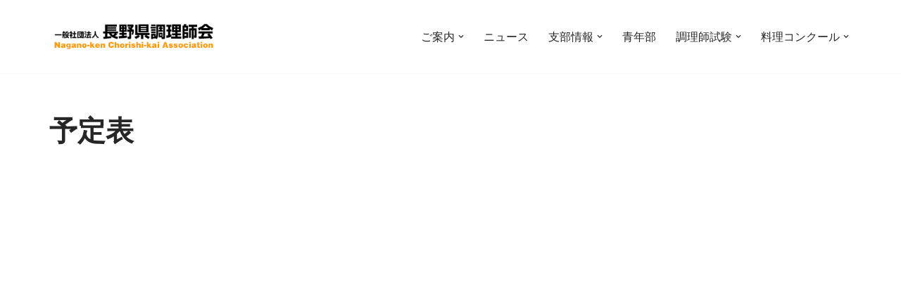

--- FILE ---
content_type: text/html; charset=UTF-8
request_url: https://nagano-ck.jp/%E4%BA%88%E5%AE%9A%E8%A1%A8
body_size: 71156
content:
<!DOCTYPE html>
<html lang="ja">

<head>
	
	<meta charset="UTF-8">
	<meta name="viewport" content="width=device-width, initial-scale=1, minimum-scale=1">
	<link rel="profile" href="http://gmpg.org/xfn/11">
		<style type='text/css'>Default CSS Comment</style><title>予定表 &#8211; （一社）長野県調理師会</title>
<meta name='robots' content='max-image-preview:large' />
<link rel="alternate" type="application/rss+xml" title="（一社）長野県調理師会 &raquo; フィード" href="https://nagano-ck.jp/feed" />
<link rel="alternate" type="application/rss+xml" title="（一社）長野県調理師会 &raquo; コメントフィード" href="https://nagano-ck.jp/comments/feed" />
<link rel="alternate" title="oEmbed (JSON)" type="application/json+oembed" href="https://nagano-ck.jp/wp-json/oembed/1.0/embed?url=https%3A%2F%2Fnagano-ck.jp%2F%25e4%25ba%2588%25e5%25ae%259a%25e8%25a1%25a8" />
<link rel="alternate" title="oEmbed (XML)" type="text/xml+oembed" href="https://nagano-ck.jp/wp-json/oembed/1.0/embed?url=https%3A%2F%2Fnagano-ck.jp%2F%25e4%25ba%2588%25e5%25ae%259a%25e8%25a1%25a8&#038;format=xml" />
<style id='wp-img-auto-sizes-contain-inline-css'>
img:is([sizes=auto i],[sizes^="auto," i]){contain-intrinsic-size:3000px 1500px}
/*# sourceURL=wp-img-auto-sizes-contain-inline-css */
</style>
<link rel='stylesheet' id='srp-layout-stylesheet-css' href='https://nagano-ck.jp/wordpress/wp-content/plugins/special-recent-posts/css/layout.css?ver=6.9' media='all' />
<style id='wp-emoji-styles-inline-css'>

	img.wp-smiley, img.emoji {
		display: inline !important;
		border: none !important;
		box-shadow: none !important;
		height: 1em !important;
		width: 1em !important;
		margin: 0 0.07em !important;
		vertical-align: -0.1em !important;
		background: none !important;
		padding: 0 !important;
	}
/*# sourceURL=wp-emoji-styles-inline-css */
</style>
<link rel='stylesheet' id='wp-block-library-css' href='https://nagano-ck.jp/wordpress/wp-includes/css/dist/block-library/style.min.css?ver=6.9' media='all' />
<style id='global-styles-inline-css'>
:root{--wp--preset--aspect-ratio--square: 1;--wp--preset--aspect-ratio--4-3: 4/3;--wp--preset--aspect-ratio--3-4: 3/4;--wp--preset--aspect-ratio--3-2: 3/2;--wp--preset--aspect-ratio--2-3: 2/3;--wp--preset--aspect-ratio--16-9: 16/9;--wp--preset--aspect-ratio--9-16: 9/16;--wp--preset--color--black: #000000;--wp--preset--color--cyan-bluish-gray: #abb8c3;--wp--preset--color--white: #ffffff;--wp--preset--color--pale-pink: #f78da7;--wp--preset--color--vivid-red: #cf2e2e;--wp--preset--color--luminous-vivid-orange: #ff6900;--wp--preset--color--luminous-vivid-amber: #fcb900;--wp--preset--color--light-green-cyan: #7bdcb5;--wp--preset--color--vivid-green-cyan: #00d084;--wp--preset--color--pale-cyan-blue: #8ed1fc;--wp--preset--color--vivid-cyan-blue: #0693e3;--wp--preset--color--vivid-purple: #9b51e0;--wp--preset--color--neve-link-color: var(--nv-primary-accent);--wp--preset--color--neve-link-hover-color: var(--nv-secondary-accent);--wp--preset--color--nv-site-bg: var(--nv-site-bg);--wp--preset--color--nv-light-bg: var(--nv-light-bg);--wp--preset--color--nv-dark-bg: var(--nv-dark-bg);--wp--preset--color--neve-text-color: var(--nv-text-color);--wp--preset--color--nv-text-dark-bg: var(--nv-text-dark-bg);--wp--preset--color--nv-c-1: var(--nv-c-1);--wp--preset--color--nv-c-2: var(--nv-c-2);--wp--preset--gradient--vivid-cyan-blue-to-vivid-purple: linear-gradient(135deg,rgb(6,147,227) 0%,rgb(155,81,224) 100%);--wp--preset--gradient--light-green-cyan-to-vivid-green-cyan: linear-gradient(135deg,rgb(122,220,180) 0%,rgb(0,208,130) 100%);--wp--preset--gradient--luminous-vivid-amber-to-luminous-vivid-orange: linear-gradient(135deg,rgb(252,185,0) 0%,rgb(255,105,0) 100%);--wp--preset--gradient--luminous-vivid-orange-to-vivid-red: linear-gradient(135deg,rgb(255,105,0) 0%,rgb(207,46,46) 100%);--wp--preset--gradient--very-light-gray-to-cyan-bluish-gray: linear-gradient(135deg,rgb(238,238,238) 0%,rgb(169,184,195) 100%);--wp--preset--gradient--cool-to-warm-spectrum: linear-gradient(135deg,rgb(74,234,220) 0%,rgb(151,120,209) 20%,rgb(207,42,186) 40%,rgb(238,44,130) 60%,rgb(251,105,98) 80%,rgb(254,248,76) 100%);--wp--preset--gradient--blush-light-purple: linear-gradient(135deg,rgb(255,206,236) 0%,rgb(152,150,240) 100%);--wp--preset--gradient--blush-bordeaux: linear-gradient(135deg,rgb(254,205,165) 0%,rgb(254,45,45) 50%,rgb(107,0,62) 100%);--wp--preset--gradient--luminous-dusk: linear-gradient(135deg,rgb(255,203,112) 0%,rgb(199,81,192) 50%,rgb(65,88,208) 100%);--wp--preset--gradient--pale-ocean: linear-gradient(135deg,rgb(255,245,203) 0%,rgb(182,227,212) 50%,rgb(51,167,181) 100%);--wp--preset--gradient--electric-grass: linear-gradient(135deg,rgb(202,248,128) 0%,rgb(113,206,126) 100%);--wp--preset--gradient--midnight: linear-gradient(135deg,rgb(2,3,129) 0%,rgb(40,116,252) 100%);--wp--preset--font-size--small: 13px;--wp--preset--font-size--medium: 20px;--wp--preset--font-size--large: 36px;--wp--preset--font-size--x-large: 42px;--wp--preset--spacing--20: 0.44rem;--wp--preset--spacing--30: 0.67rem;--wp--preset--spacing--40: 1rem;--wp--preset--spacing--50: 1.5rem;--wp--preset--spacing--60: 2.25rem;--wp--preset--spacing--70: 3.38rem;--wp--preset--spacing--80: 5.06rem;--wp--preset--shadow--natural: 6px 6px 9px rgba(0, 0, 0, 0.2);--wp--preset--shadow--deep: 12px 12px 50px rgba(0, 0, 0, 0.4);--wp--preset--shadow--sharp: 6px 6px 0px rgba(0, 0, 0, 0.2);--wp--preset--shadow--outlined: 6px 6px 0px -3px rgb(255, 255, 255), 6px 6px rgb(0, 0, 0);--wp--preset--shadow--crisp: 6px 6px 0px rgb(0, 0, 0);}:where(.is-layout-flex){gap: 0.5em;}:where(.is-layout-grid){gap: 0.5em;}body .is-layout-flex{display: flex;}.is-layout-flex{flex-wrap: wrap;align-items: center;}.is-layout-flex > :is(*, div){margin: 0;}body .is-layout-grid{display: grid;}.is-layout-grid > :is(*, div){margin: 0;}:where(.wp-block-columns.is-layout-flex){gap: 2em;}:where(.wp-block-columns.is-layout-grid){gap: 2em;}:where(.wp-block-post-template.is-layout-flex){gap: 1.25em;}:where(.wp-block-post-template.is-layout-grid){gap: 1.25em;}.has-black-color{color: var(--wp--preset--color--black) !important;}.has-cyan-bluish-gray-color{color: var(--wp--preset--color--cyan-bluish-gray) !important;}.has-white-color{color: var(--wp--preset--color--white) !important;}.has-pale-pink-color{color: var(--wp--preset--color--pale-pink) !important;}.has-vivid-red-color{color: var(--wp--preset--color--vivid-red) !important;}.has-luminous-vivid-orange-color{color: var(--wp--preset--color--luminous-vivid-orange) !important;}.has-luminous-vivid-amber-color{color: var(--wp--preset--color--luminous-vivid-amber) !important;}.has-light-green-cyan-color{color: var(--wp--preset--color--light-green-cyan) !important;}.has-vivid-green-cyan-color{color: var(--wp--preset--color--vivid-green-cyan) !important;}.has-pale-cyan-blue-color{color: var(--wp--preset--color--pale-cyan-blue) !important;}.has-vivid-cyan-blue-color{color: var(--wp--preset--color--vivid-cyan-blue) !important;}.has-vivid-purple-color{color: var(--wp--preset--color--vivid-purple) !important;}.has-neve-link-color-color{color: var(--wp--preset--color--neve-link-color) !important;}.has-neve-link-hover-color-color{color: var(--wp--preset--color--neve-link-hover-color) !important;}.has-nv-site-bg-color{color: var(--wp--preset--color--nv-site-bg) !important;}.has-nv-light-bg-color{color: var(--wp--preset--color--nv-light-bg) !important;}.has-nv-dark-bg-color{color: var(--wp--preset--color--nv-dark-bg) !important;}.has-neve-text-color-color{color: var(--wp--preset--color--neve-text-color) !important;}.has-nv-text-dark-bg-color{color: var(--wp--preset--color--nv-text-dark-bg) !important;}.has-nv-c-1-color{color: var(--wp--preset--color--nv-c-1) !important;}.has-nv-c-2-color{color: var(--wp--preset--color--nv-c-2) !important;}.has-black-background-color{background-color: var(--wp--preset--color--black) !important;}.has-cyan-bluish-gray-background-color{background-color: var(--wp--preset--color--cyan-bluish-gray) !important;}.has-white-background-color{background-color: var(--wp--preset--color--white) !important;}.has-pale-pink-background-color{background-color: var(--wp--preset--color--pale-pink) !important;}.has-vivid-red-background-color{background-color: var(--wp--preset--color--vivid-red) !important;}.has-luminous-vivid-orange-background-color{background-color: var(--wp--preset--color--luminous-vivid-orange) !important;}.has-luminous-vivid-amber-background-color{background-color: var(--wp--preset--color--luminous-vivid-amber) !important;}.has-light-green-cyan-background-color{background-color: var(--wp--preset--color--light-green-cyan) !important;}.has-vivid-green-cyan-background-color{background-color: var(--wp--preset--color--vivid-green-cyan) !important;}.has-pale-cyan-blue-background-color{background-color: var(--wp--preset--color--pale-cyan-blue) !important;}.has-vivid-cyan-blue-background-color{background-color: var(--wp--preset--color--vivid-cyan-blue) !important;}.has-vivid-purple-background-color{background-color: var(--wp--preset--color--vivid-purple) !important;}.has-neve-link-color-background-color{background-color: var(--wp--preset--color--neve-link-color) !important;}.has-neve-link-hover-color-background-color{background-color: var(--wp--preset--color--neve-link-hover-color) !important;}.has-nv-site-bg-background-color{background-color: var(--wp--preset--color--nv-site-bg) !important;}.has-nv-light-bg-background-color{background-color: var(--wp--preset--color--nv-light-bg) !important;}.has-nv-dark-bg-background-color{background-color: var(--wp--preset--color--nv-dark-bg) !important;}.has-neve-text-color-background-color{background-color: var(--wp--preset--color--neve-text-color) !important;}.has-nv-text-dark-bg-background-color{background-color: var(--wp--preset--color--nv-text-dark-bg) !important;}.has-nv-c-1-background-color{background-color: var(--wp--preset--color--nv-c-1) !important;}.has-nv-c-2-background-color{background-color: var(--wp--preset--color--nv-c-2) !important;}.has-black-border-color{border-color: var(--wp--preset--color--black) !important;}.has-cyan-bluish-gray-border-color{border-color: var(--wp--preset--color--cyan-bluish-gray) !important;}.has-white-border-color{border-color: var(--wp--preset--color--white) !important;}.has-pale-pink-border-color{border-color: var(--wp--preset--color--pale-pink) !important;}.has-vivid-red-border-color{border-color: var(--wp--preset--color--vivid-red) !important;}.has-luminous-vivid-orange-border-color{border-color: var(--wp--preset--color--luminous-vivid-orange) !important;}.has-luminous-vivid-amber-border-color{border-color: var(--wp--preset--color--luminous-vivid-amber) !important;}.has-light-green-cyan-border-color{border-color: var(--wp--preset--color--light-green-cyan) !important;}.has-vivid-green-cyan-border-color{border-color: var(--wp--preset--color--vivid-green-cyan) !important;}.has-pale-cyan-blue-border-color{border-color: var(--wp--preset--color--pale-cyan-blue) !important;}.has-vivid-cyan-blue-border-color{border-color: var(--wp--preset--color--vivid-cyan-blue) !important;}.has-vivid-purple-border-color{border-color: var(--wp--preset--color--vivid-purple) !important;}.has-neve-link-color-border-color{border-color: var(--wp--preset--color--neve-link-color) !important;}.has-neve-link-hover-color-border-color{border-color: var(--wp--preset--color--neve-link-hover-color) !important;}.has-nv-site-bg-border-color{border-color: var(--wp--preset--color--nv-site-bg) !important;}.has-nv-light-bg-border-color{border-color: var(--wp--preset--color--nv-light-bg) !important;}.has-nv-dark-bg-border-color{border-color: var(--wp--preset--color--nv-dark-bg) !important;}.has-neve-text-color-border-color{border-color: var(--wp--preset--color--neve-text-color) !important;}.has-nv-text-dark-bg-border-color{border-color: var(--wp--preset--color--nv-text-dark-bg) !important;}.has-nv-c-1-border-color{border-color: var(--wp--preset--color--nv-c-1) !important;}.has-nv-c-2-border-color{border-color: var(--wp--preset--color--nv-c-2) !important;}.has-vivid-cyan-blue-to-vivid-purple-gradient-background{background: var(--wp--preset--gradient--vivid-cyan-blue-to-vivid-purple) !important;}.has-light-green-cyan-to-vivid-green-cyan-gradient-background{background: var(--wp--preset--gradient--light-green-cyan-to-vivid-green-cyan) !important;}.has-luminous-vivid-amber-to-luminous-vivid-orange-gradient-background{background: var(--wp--preset--gradient--luminous-vivid-amber-to-luminous-vivid-orange) !important;}.has-luminous-vivid-orange-to-vivid-red-gradient-background{background: var(--wp--preset--gradient--luminous-vivid-orange-to-vivid-red) !important;}.has-very-light-gray-to-cyan-bluish-gray-gradient-background{background: var(--wp--preset--gradient--very-light-gray-to-cyan-bluish-gray) !important;}.has-cool-to-warm-spectrum-gradient-background{background: var(--wp--preset--gradient--cool-to-warm-spectrum) !important;}.has-blush-light-purple-gradient-background{background: var(--wp--preset--gradient--blush-light-purple) !important;}.has-blush-bordeaux-gradient-background{background: var(--wp--preset--gradient--blush-bordeaux) !important;}.has-luminous-dusk-gradient-background{background: var(--wp--preset--gradient--luminous-dusk) !important;}.has-pale-ocean-gradient-background{background: var(--wp--preset--gradient--pale-ocean) !important;}.has-electric-grass-gradient-background{background: var(--wp--preset--gradient--electric-grass) !important;}.has-midnight-gradient-background{background: var(--wp--preset--gradient--midnight) !important;}.has-small-font-size{font-size: var(--wp--preset--font-size--small) !important;}.has-medium-font-size{font-size: var(--wp--preset--font-size--medium) !important;}.has-large-font-size{font-size: var(--wp--preset--font-size--large) !important;}.has-x-large-font-size{font-size: var(--wp--preset--font-size--x-large) !important;}
/*# sourceURL=global-styles-inline-css */
</style>

<style id='classic-theme-styles-inline-css'>
/*! This file is auto-generated */
.wp-block-button__link{color:#fff;background-color:#32373c;border-radius:9999px;box-shadow:none;text-decoration:none;padding:calc(.667em + 2px) calc(1.333em + 2px);font-size:1.125em}.wp-block-file__button{background:#32373c;color:#fff;text-decoration:none}
/*# sourceURL=/wp-includes/css/classic-themes.min.css */
</style>
<link rel='stylesheet' id='neve-style-css' href='https://nagano-ck.jp/wordpress/wp-content/themes/neve/style-main-new.min.css?ver=4.1.4' media='all' />
<style id='neve-style-inline-css'>
.is-menu-sidebar .header-menu-sidebar { visibility: visible; }.is-menu-sidebar.menu_sidebar_slide_left .header-menu-sidebar { transform: translate3d(0, 0, 0); left: 0; }.is-menu-sidebar.menu_sidebar_slide_right .header-menu-sidebar { transform: translate3d(0, 0, 0); right: 0; }.is-menu-sidebar.menu_sidebar_pull_right .header-menu-sidebar, .is-menu-sidebar.menu_sidebar_pull_left .header-menu-sidebar { transform: translateX(0); }.is-menu-sidebar.menu_sidebar_dropdown .header-menu-sidebar { height: auto; }.is-menu-sidebar.menu_sidebar_dropdown .header-menu-sidebar-inner { max-height: 400px; padding: 20px 0; }.is-menu-sidebar.menu_sidebar_full_canvas .header-menu-sidebar { opacity: 1; }.header-menu-sidebar .menu-item-nav-search:not(.floating) { pointer-events: none; }.header-menu-sidebar .menu-item-nav-search .is-menu-sidebar { pointer-events: unset; }@media screen and (max-width: 960px) { .builder-item.cr .item--inner { --textalign: center; --justify: center; } }
.nv-meta-list li.meta:not(:last-child):after { content:"/" }.nv-meta-list .no-mobile{
			display:none;
		}.nv-meta-list li.last::after{
			content: ""!important;
		}@media (min-width: 769px) {
			.nv-meta-list .no-mobile {
				display: inline-block;
			}
			.nv-meta-list li.last:not(:last-child)::after {
		 		content: "/" !important;
			}
		}
 :root{ --container: 748px;--postwidth:100%; --primarybtnbg: var(--nv-primary-accent); --primarybtnhoverbg: var(--nv-primary-accent); --primarybtncolor: #fff; --secondarybtncolor: var(--nv-primary-accent); --primarybtnhovercolor: #fff; --secondarybtnhovercolor: var(--nv-primary-accent);--primarybtnborderradius:3px;--secondarybtnborderradius:3px;--secondarybtnborderwidth:3px;--btnpadding:13px 15px;--primarybtnpadding:13px 15px;--secondarybtnpadding:calc(13px - 3px) calc(15px - 3px); --bodyfontfamily: Arial,Helvetica,sans-serif; --bodyfontsize: 15px; --bodylineheight: 1.6; --bodyletterspacing: 0px; --bodyfontweight: 400; --h1fontsize: 36px; --h1fontweight: 700; --h1lineheight: 1.2; --h1letterspacing: 0px; --h1texttransform: none; --h2fontsize: 28px; --h2fontweight: 700; --h2lineheight: 1.3; --h2letterspacing: 0px; --h2texttransform: none; --h3fontsize: 24px; --h3fontweight: 700; --h3lineheight: 1.4; --h3letterspacing: 0px; --h3texttransform: none; --h4fontsize: 20px; --h4fontweight: 700; --h4lineheight: 1.6; --h4letterspacing: 0px; --h4texttransform: none; --h5fontsize: 16px; --h5fontweight: 700; --h5lineheight: 1.6; --h5letterspacing: 0px; --h5texttransform: none; --h6fontsize: 14px; --h6fontweight: 700; --h6lineheight: 1.6; --h6letterspacing: 0px; --h6texttransform: none;--formfieldborderwidth:2px;--formfieldborderradius:3px; --formfieldbgcolor: var(--nv-site-bg); --formfieldbordercolor: #dddddd; --formfieldcolor: var(--nv-text-color);--formfieldpadding:10px 12px; } .nv-post-thumbnail-wrap img{ aspect-ratio: 4/3; object-fit: cover; } .layout-grid .nv-post-thumbnail-wrap{ margin-right:-25px;margin-left:-25px; } .nv-index-posts{ --borderradius:8px;--padding:25px 25px 25px 25px;--cardboxshadow:0 0 2px 0 rgba(0,0,0,0.15); --cardbgcolor: var(--nv-site-bg); --cardcolor: var(--nv-text-color); } .single-post-container .alignfull > [class*="__inner-container"], .single-post-container .alignwide > [class*="__inner-container"]{ max-width:718px } .nv-meta-list{ --avatarsize: 20px; } .single .nv-meta-list{ --avatarsize: 20px; } .nv-post-cover{ --height: 250px;--padding:40px 15px;--justify: flex-start; --textalign: left; --valign: center; } .nv-post-cover .nv-title-meta-wrap, .nv-page-title-wrap, .entry-header{ --textalign: left; } .nv-is-boxed.nv-title-meta-wrap{ --padding:40px 15px; --bgcolor: var(--nv-dark-bg); } .nv-overlay{ --opacity: 50; --blendmode: normal; } .nv-is-boxed.nv-comments-wrap{ --padding:20px; } .nv-is-boxed.comment-respond{ --padding:20px; } .single:not(.single-product), .page{ --c-vspace:0 0 0 0;; } .global-styled{ --bgcolor: var(--nv-site-bg); } .header-top{ --rowbcolor: var(--nv-light-bg); --color: var(--nv-text-color); --bgcolor: var(--nv-site-bg); } .header-main{ --rowbcolor: var(--nv-light-bg); --color: var(--nv-text-color); --bgcolor: var(--nv-site-bg); } .header-bottom{ --rowbcolor: var(--nv-light-bg); --color: var(--nv-text-color); --bgcolor: var(--nv-site-bg); } .header-menu-sidebar-bg{ --justify: flex-start; --textalign: left;--flexg: 1;--wrapdropdownwidth: auto; --color: var(--nv-text-color); --bgcolor: var(--nv-site-bg); } .header-menu-sidebar{ width: 360px; } .builder-item--logo{ --maxwidth: 120px; --fs: 24px;--padding:10px 0;--margin:0; --textalign: left;--justify: flex-start; } .builder-item--nav-icon,.header-menu-sidebar .close-sidebar-panel .navbar-toggle{ --borderradius:0; } .builder-item--nav-icon{ --label-margin:0 5px 0 0;;--padding:10px 15px;--margin:0; } .builder-item--primary-menu{ --hovercolor: var(--nv-secondary-accent); --hovertextcolor: var(--nv-text-color); --activecolor: var(--nv-primary-accent); --spacing: 20px; --height: 25px;--padding:0;--margin:0; --fontsize: 1em; --lineheight: 1.6; --letterspacing: 0px; --fontweight: 500; --texttransform: none; --iconsize: 1em; } .hfg-is-group.has-primary-menu .inherit-ff{ --inheritedfw: 500; } .footer-top-inner .row{ grid-template-columns:1fr 1fr 1fr; --valign: flex-start; } .footer-top{ --rowbcolor: var(--nv-light-bg); --color: var(--nv-text-color); --bgcolor: var(--nv-site-bg); } .footer-main-inner .row{ grid-template-columns:1fr 1fr 1fr; --valign: flex-start; } .footer-main{ --rowbcolor: var(--nv-light-bg); --color: var(--nv-text-color); --bgcolor: var(--nv-site-bg); } .footer-bottom-inner .row{ grid-template-columns:1fr 1fr 1fr; --valign: flex-start; } .footer-bottom{ --rowbcolor: var(--nv-light-bg); --color: var(--nv-text-dark-bg); --bgcolor: var(--nv-dark-bg); } .builder-item--footer-menu{ --hovercolor: var(--nv-primary-accent); --spacing: 20px; --height: 25px;--padding:0;--margin:0; --fontsize: 1em; --lineheight: 1.6; --letterspacing: 0px; --fontweight: 500; --texttransform: none; --iconsize: 1em; --textalign: left;--justify: flex-start; } @media(min-width: 576px){ :root{ --container: 992px;--postwidth:50%;--btnpadding:13px 15px;--primarybtnpadding:13px 15px;--secondarybtnpadding:calc(13px - 3px) calc(15px - 3px); --bodyfontsize: 16px; --bodylineheight: 1.6; --bodyletterspacing: 0px; --h1fontsize: 38px; --h1lineheight: 1.2; --h1letterspacing: 0px; --h2fontsize: 30px; --h2lineheight: 1.2; --h2letterspacing: 0px; --h3fontsize: 26px; --h3lineheight: 1.4; --h3letterspacing: 0px; --h4fontsize: 22px; --h4lineheight: 1.5; --h4letterspacing: 0px; --h5fontsize: 18px; --h5lineheight: 1.6; --h5letterspacing: 0px; --h6fontsize: 14px; --h6lineheight: 1.6; --h6letterspacing: 0px; } .layout-grid .nv-post-thumbnail-wrap{ margin-right:-25px;margin-left:-25px; } .nv-index-posts{ --padding:25px 25px 25px 25px; } .single-post-container .alignfull > [class*="__inner-container"], .single-post-container .alignwide > [class*="__inner-container"]{ max-width:962px } .nv-meta-list{ --avatarsize: 20px; } .single .nv-meta-list{ --avatarsize: 20px; } .nv-post-cover{ --height: 320px;--padding:60px 30px;--justify: flex-start; --textalign: left; --valign: center; } .nv-post-cover .nv-title-meta-wrap, .nv-page-title-wrap, .entry-header{ --textalign: left; } .nv-is-boxed.nv-title-meta-wrap{ --padding:60px 30px; } .nv-is-boxed.nv-comments-wrap{ --padding:30px; } .nv-is-boxed.comment-respond{ --padding:30px; } .single:not(.single-product), .page{ --c-vspace:0 0 0 0;; } .header-menu-sidebar-bg{ --justify: flex-start; --textalign: left;--flexg: 1;--wrapdropdownwidth: auto; } .header-menu-sidebar{ width: 360px; } .builder-item--logo{ --maxwidth: 120px; --fs: 24px;--padding:10px 0;--margin:0; --textalign: left;--justify: flex-start; } .builder-item--nav-icon{ --label-margin:0 5px 0 0;;--padding:10px 15px;--margin:0; } .builder-item--primary-menu{ --spacing: 20px; --height: 25px;--padding:0;--margin:0; --fontsize: 1em; --lineheight: 1.6; --letterspacing: 0px; --iconsize: 1em; } .builder-item--footer-menu{ --spacing: 20px; --height: 25px;--padding:0;--margin:0; --fontsize: 1em; --lineheight: 1.6; --letterspacing: 0px; --iconsize: 1em; --textalign: left;--justify: flex-start; } }@media(min-width: 960px){ :root{ --container: 1170px;--postwidth:33.333333333333%;--btnpadding:13px 15px;--primarybtnpadding:13px 15px;--secondarybtnpadding:calc(13px - 3px) calc(15px - 3px); --bodyfontsize: 16px; --bodylineheight: 1.7; --bodyletterspacing: 0px; --h1fontsize: 40px; --h1lineheight: 1.1; --h1letterspacing: 0px; --h2fontsize: 32px; --h2lineheight: 1.2; --h2letterspacing: 0px; --h3fontsize: 28px; --h3lineheight: 1.4; --h3letterspacing: 0px; --h4fontsize: 24px; --h4lineheight: 1.5; --h4letterspacing: 0px; --h5fontsize: 20px; --h5lineheight: 1.6; --h5letterspacing: 0px; --h6fontsize: 16px; --h6lineheight: 1.6; --h6letterspacing: 0px; } .layout-grid .nv-post-thumbnail-wrap{ margin-right:-25px;margin-left:-25px; } .nv-index-posts{ --padding:25px 25px 25px 25px; } body:not(.single):not(.archive):not(.blog):not(.search):not(.error404) .neve-main > .container .col, body.post-type-archive-course .neve-main > .container .col, body.post-type-archive-llms_membership .neve-main > .container .col{ max-width: 100%; } body:not(.single):not(.archive):not(.blog):not(.search):not(.error404) .nv-sidebar-wrap, body.post-type-archive-course .nv-sidebar-wrap, body.post-type-archive-llms_membership .nv-sidebar-wrap{ max-width: 0%; } .neve-main > .archive-container .nv-index-posts.col{ max-width: 100%; } .neve-main > .archive-container .nv-sidebar-wrap{ max-width: 0%; } .neve-main > .single-post-container .nv-single-post-wrap.col{ max-width: 70%; } .single-post-container .alignfull > [class*="__inner-container"], .single-post-container .alignwide > [class*="__inner-container"]{ max-width:789px } .container-fluid.single-post-container .alignfull > [class*="__inner-container"], .container-fluid.single-post-container .alignwide > [class*="__inner-container"]{ max-width:calc(70% + 15px) } .neve-main > .single-post-container .nv-sidebar-wrap{ max-width: 30%; } .nv-meta-list{ --avatarsize: 20px; } .single .nv-meta-list{ --avatarsize: 20px; } .nv-post-cover{ --height: 400px;--padding:60px 40px;--justify: flex-start; --textalign: left; --valign: center; } .nv-post-cover .nv-title-meta-wrap, .nv-page-title-wrap, .entry-header{ --textalign: left; } .nv-is-boxed.nv-title-meta-wrap{ --padding:60px 40px; } .nv-is-boxed.nv-comments-wrap{ --padding:40px; } .nv-is-boxed.comment-respond{ --padding:40px; } .single:not(.single-product), .page{ --c-vspace:0 0 0 0;; } .header-menu-sidebar-bg{ --justify: flex-start; --textalign: left;--flexg: 1;--wrapdropdownwidth: auto; } .header-menu-sidebar{ width: 360px; } .builder-item--logo{ --maxwidth: 240px; --fs: 24px;--padding:10px 0;--margin:0; --textalign: left;--justify: flex-start; } .builder-item--nav-icon{ --label-margin:0 5px 0 0;;--padding:10px 15px;--margin:0; } .builder-item--primary-menu{ --spacing: 20px; --height: 25px;--padding:0;--margin:0; --fontsize: 1em; --lineheight: 1.6; --letterspacing: 0px; --iconsize: 1em; } .builder-item--footer-menu{ --spacing: 20px; --height: 25px;--padding:0;--margin:0; --fontsize: 1em; --lineheight: 1.6; --letterspacing: 0px; --iconsize: 1em; --textalign: left;--justify: flex-start; } }.nv-content-wrap .elementor a:not(.button):not(.wp-block-file__button){ text-decoration: none; }:root{--nv-primary-accent:#2f5aae;--nv-secondary-accent:#2f5aae;--nv-site-bg:#ffffff;--nv-light-bg:#f4f5f7;--nv-dark-bg:#121212;--nv-text-color:#272626;--nv-text-dark-bg:#ffffff;--nv-c-1:#9463ae;--nv-c-2:#be574b;--nv-fallback-ff:Arial, Helvetica, sans-serif;}
:root{--e-global-color-nvprimaryaccent:#2f5aae;--e-global-color-nvsecondaryaccent:#2f5aae;--e-global-color-nvsitebg:#ffffff;--e-global-color-nvlightbg:#f4f5f7;--e-global-color-nvdarkbg:#121212;--e-global-color-nvtextcolor:#272626;--e-global-color-nvtextdarkbg:#ffffff;--e-global-color-nvc1:#9463ae;--e-global-color-nvc2:#be574b;}
/*# sourceURL=neve-style-inline-css */
</style>
<link rel='stylesheet' id='tablepress-default-css' href='https://nagano-ck.jp/wordpress/wp-content/plugins/tablepress/css/build/default.css?ver=3.2.5' media='all' />
<link rel="https://api.w.org/" href="https://nagano-ck.jp/wp-json/" /><link rel="alternate" title="JSON" type="application/json" href="https://nagano-ck.jp/wp-json/wp/v2/pages/36" /><link rel="EditURI" type="application/rsd+xml" title="RSD" href="https://nagano-ck.jp/wordpress/xmlrpc.php?rsd" />
<meta name="generator" content="WordPress 6.9" />
<link rel="canonical" href="https://nagano-ck.jp/%e4%ba%88%e5%ae%9a%e8%a1%a8" />
<link rel='shortlink' href='https://nagano-ck.jp/?p=36' />
<meta name="generator" content="Elementor 3.32.5; features: additional_custom_breakpoints; settings: css_print_method-external, google_font-enabled, font_display-auto">
			<style>
				.e-con.e-parent:nth-of-type(n+4):not(.e-lazyloaded):not(.e-no-lazyload),
				.e-con.e-parent:nth-of-type(n+4):not(.e-lazyloaded):not(.e-no-lazyload) * {
					background-image: none !important;
				}
				@media screen and (max-height: 1024px) {
					.e-con.e-parent:nth-of-type(n+3):not(.e-lazyloaded):not(.e-no-lazyload),
					.e-con.e-parent:nth-of-type(n+3):not(.e-lazyloaded):not(.e-no-lazyload) * {
						background-image: none !important;
					}
				}
				@media screen and (max-height: 640px) {
					.e-con.e-parent:nth-of-type(n+2):not(.e-lazyloaded):not(.e-no-lazyload),
					.e-con.e-parent:nth-of-type(n+2):not(.e-lazyloaded):not(.e-no-lazyload) * {
						background-image: none !important;
					}
				}
			</style>
			<link rel="icon" href="https://nagano-ck.jp/wordpress/wp-content/uploads/cropped-pwa-32x32.png" sizes="32x32" />
<link rel="icon" href="https://nagano-ck.jp/wordpress/wp-content/uploads/cropped-pwa-192x192.png" sizes="192x192" />
<link rel="apple-touch-icon" href="https://nagano-ck.jp/wordpress/wp-content/uploads/cropped-pwa-180x180.png" />
<meta name="msapplication-TileImage" content="https://nagano-ck.jp/wordpress/wp-content/uploads/cropped-pwa-270x270.png" />

	</head>

<body  class="wp-singular page-template-default page page-id-36 wp-custom-logo wp-theme-neve  nv-blog-grid nv-sidebar-full-width menu_sidebar_slide_left elementor-default elementor-kit-40961" id="neve_body"  >
<div class="wrapper">
	
	<header class="header"  >
		<a class="neve-skip-link show-on-focus" href="#content" >
			コンテンツへスキップ		</a>
		<div id="header-grid"  class="hfg_header site-header">
	
<nav class="header--row header-main hide-on-mobile hide-on-tablet layout-full-contained nv-navbar header--row"
	data-row-id="main" data-show-on="desktop">

	<div
		class="header--row-inner header-main-inner">
		<div class="container">
			<div
				class="row row--wrapper"
				data-section="hfg_header_layout_main" >
				<div class="hfg-slot left"><div class="builder-item desktop-left"><div class="item--inner builder-item--logo"
		data-section="title_tagline"
		data-item-id="logo">
	
<div class="site-logo">
	<a class="brand" href="https://nagano-ck.jp/" aria-label="（一社）長野県調理師会" rel="home"><img width="320" height="90" src="https://nagano-ck.jp/wordpress/wp-content/uploads/logo.jpg" class="neve-site-logo skip-lazy" alt="" data-variant="logo" decoding="async" srcset="https://nagano-ck.jp/wordpress/wp-content/uploads/logo.jpg 320w, https://nagano-ck.jp/wordpress/wp-content/uploads/logo-150x42.jpg 150w, https://nagano-ck.jp/wordpress/wp-content/uploads/logo-300x84.jpg 300w" sizes="(max-width: 320px) 100vw, 320px" /></a></div>
	</div>

</div></div><div class="hfg-slot right"><div class="builder-item has-nav"><div class="item--inner builder-item--primary-menu has_menu"
		data-section="header_menu_primary"
		data-item-id="primary-menu">
	<div class="nv-nav-wrap">
	<div role="navigation" class="nav-menu-primary"
			aria-label="メインメニュー">

		<ul id="nv-primary-navigation-main" class="primary-menu-ul nav-ul menu-desktop"><li id="menu-item-41143" class="menu-item menu-item-type-post_type menu-item-object-page menu-item-has-children menu-item-41143"><div class="wrap"><a href="https://nagano-ck.jp/%e3%81%94%e6%a1%88%e5%86%85"><span class="menu-item-title-wrap dd-title">ご案内</span></a><div role="button" aria-pressed="false" aria-label="サブメニューを開く" tabindex="0" class="caret-wrap caret 1" style="margin-left:5px;"><span class="caret"><svg fill="currentColor" aria-label="ドロップダウン" xmlns="http://www.w3.org/2000/svg" viewBox="0 0 448 512"><path d="M207.029 381.476L12.686 187.132c-9.373-9.373-9.373-24.569 0-33.941l22.667-22.667c9.357-9.357 24.522-9.375 33.901-.04L224 284.505l154.745-154.021c9.379-9.335 24.544-9.317 33.901.04l22.667 22.667c9.373 9.373 9.373 24.569 0 33.941L240.971 381.476c-9.373 9.372-24.569 9.372-33.942 0z"/></svg></span></div></div>
<ul class="sub-menu">
	<li id="menu-item-41144" class="menu-item menu-item-type-post_type menu-item-object-page menu-item-41144"><div class="wrap"><a href="https://nagano-ck.jp/%e3%81%94%e6%a1%88%e5%86%85/%e6%b4%bb%e5%8b%95%e5%86%85%e5%ae%b9">活動内容</a></div></li>
</ul>
</li>
<li id="menu-item-41142" class="menu-item menu-item-type-taxonomy menu-item-object-category menu-item-41142"><div class="wrap"><a href="https://nagano-ck.jp/archives/category/news">ニュース</a></div></li>
<li id="menu-item-41145" class="menu-item menu-item-type-taxonomy menu-item-object-category menu-item-has-children menu-item-41145"><div class="wrap"><a href="https://nagano-ck.jp/archives/category/branch"><span class="menu-item-title-wrap dd-title">支部情報</span></a><div role="button" aria-pressed="false" aria-label="サブメニューを開く" tabindex="0" class="caret-wrap caret 4" style="margin-left:5px;"><span class="caret"><svg fill="currentColor" aria-label="ドロップダウン" xmlns="http://www.w3.org/2000/svg" viewBox="0 0 448 512"><path d="M207.029 381.476L12.686 187.132c-9.373-9.373-9.373-24.569 0-33.941l22.667-22.667c9.357-9.357 24.522-9.375 33.901-.04L224 284.505l154.745-154.021c9.379-9.335 24.544-9.317 33.901.04l22.667 22.667c9.373 9.373 9.373 24.569 0 33.941L240.971 381.476c-9.373 9.372-24.569 9.372-33.942 0z"/></svg></span></div></div>
<ul class="sub-menu">
	<li id="menu-item-41146" class="menu-item menu-item-type-taxonomy menu-item-object-category menu-item-41146"><div class="wrap"><a href="https://nagano-ck.jp/archives/category/branch/kamiina">上伊那支部</a></div></li>
	<li id="menu-item-41147" class="menu-item menu-item-type-taxonomy menu-item-object-category menu-item-41147"><div class="wrap"><a href="https://nagano-ck.jp/archives/category/branch/josho">上小支部</a></div></li>
	<li id="menu-item-41148" class="menu-item menu-item-type-taxonomy menu-item-object-category menu-item-41148"><div class="wrap"><a href="https://nagano-ck.jp/archives/category/branch/sakudaira">佐久平支部</a></div></li>
	<li id="menu-item-41149" class="menu-item menu-item-type-taxonomy menu-item-object-category menu-item-41149"><div class="wrap"><a href="https://nagano-ck.jp/archives/category/branch/hokushin">北信支部</a></div></li>
	<li id="menu-item-41150" class="menu-item menu-item-type-taxonomy menu-item-object-category menu-item-41150"><div class="wrap"><a href="https://nagano-ck.jp/archives/category/branch/taihoku">大北支部</a></div></li>
	<li id="menu-item-41151" class="menu-item menu-item-type-taxonomy menu-item-object-category menu-item-41151"><div class="wrap"><a href="https://nagano-ck.jp/archives/category/branch/kiso">木曽支部</a></div></li>
	<li id="menu-item-41152" class="menu-item menu-item-type-taxonomy menu-item-object-category menu-item-41152"><div class="wrap"><a href="https://nagano-ck.jp/archives/category/branch/matsumoto">松本広域支部</a></div></li>
	<li id="menu-item-41153" class="menu-item menu-item-type-taxonomy menu-item-object-category menu-item-41153"><div class="wrap"><a href="https://nagano-ck.jp/archives/category/branch/azumino">松本広域支部安曇野連絡事務所</a></div></li>
	<li id="menu-item-41154" class="menu-item menu-item-type-taxonomy menu-item-object-category menu-item-41154"><div class="wrap"><a href="https://nagano-ck.jp/archives/category/branch/suwa">諏訪支部</a></div></li>
	<li id="menu-item-41155" class="menu-item menu-item-type-taxonomy menu-item-object-category menu-item-41155"><div class="wrap"><a href="https://nagano-ck.jp/archives/category/branch/naganoshi">長野市支部</a></div></li>
	<li id="menu-item-41156" class="menu-item menu-item-type-taxonomy menu-item-object-category menu-item-41156"><div class="wrap"><a href="https://nagano-ck.jp/archives/category/branch/nagano">長野支部</a></div></li>
	<li id="menu-item-41157" class="menu-item menu-item-type-taxonomy menu-item-object-category menu-item-41157"><div class="wrap"><a href="https://nagano-ck.jp/archives/category/branch/hani">飯伊支部</a></div></li>
</ul>
</li>
<li id="menu-item-41158" class="menu-item menu-item-type-taxonomy menu-item-object-category menu-item-41158"><div class="wrap"><a href="https://nagano-ck.jp/archives/category/seinenbu">青年部</a></div></li>
<li id="menu-item-41252" class="menu-item menu-item-type-post_type menu-item-object-page menu-item-has-children menu-item-41252"><div class="wrap"><a href="https://nagano-ck.jp/examination"><span class="menu-item-title-wrap dd-title">調理師試験</span></a><div role="button" aria-pressed="false" aria-label="サブメニューを開く" tabindex="0" class="caret-wrap caret 18" style="margin-left:5px;"><span class="caret"><svg fill="currentColor" aria-label="ドロップダウン" xmlns="http://www.w3.org/2000/svg" viewBox="0 0 448 512"><path d="M207.029 381.476L12.686 187.132c-9.373-9.373-9.373-24.569 0-33.941l22.667-22.667c9.357-9.357 24.522-9.375 33.901-.04L224 284.505l154.745-154.021c9.379-9.335 24.544-9.317 33.901.04l22.667 22.667c9.373 9.373 9.373 24.569 0 33.941L240.971 381.476c-9.373 9.372-24.569 9.372-33.942 0z"/></svg></span></div></div>
<ul class="sub-menu">
	<li id="menu-item-41256" class="menu-item menu-item-type-post_type menu-item-object-page menu-item-41256"><div class="wrap"><a href="https://nagano-ck.jp/examination/lecture">令和7年度　調理師試験合格対策講座</a></div></li>
	<li id="menu-item-41257" class="menu-item menu-item-type-post_type menu-item-object-page menu-item-41257"><div class="wrap"><a href="https://nagano-ck.jp/examination/lectureschedule">令和7年度調理師試験合格対策講座日程表</a></div></li>
	<li id="menu-item-41253" class="menu-item menu-item-type-post_type menu-item-object-page menu-item-41253"><div class="wrap"><a href="https://nagano-ck.jp/examination/2023seigohyou">2023年版調理師教本・正誤表（修正＆追加情報）</a></div></li>
	<li id="menu-item-41254" class="menu-item menu-item-type-post_type menu-item-object-page menu-item-41254"><div class="wrap"><a href="https://nagano-ck.jp/examination/%e4%bb%a4%e5%92%8c6%e5%b9%b4%e5%ba%a6%e5%88%9d%e4%bb%bb%e8%80%85%e3%83%bb%e4%b8%ad%e5%a0%85%e8%80%85%e3%82%bb%e3%83%9f%e3%83%8a%e3%83%bc">令和6年度初任者・中堅者セミナー</a></div></li>
	<li id="menu-item-41255" class="menu-item menu-item-type-post_type menu-item-object-page menu-item-41255"><div class="wrap"><a href="https://nagano-ck.jp/examination/%e4%bb%a4%e5%92%8c6%e5%b9%b4%e5%ba%a6%e5%88%9d%e4%bb%bb%e8%80%85%e3%83%bb%e4%b8%ad%e5%a0%85%e8%80%85%e3%82%bb%e3%83%9f%e3%83%8a%e3%83%bc/%e4%bb%a4%e5%92%8c6%e5%b9%b4%e5%ba%a6-%e5%88%9d%e4%bb%bb%e8%80%85%e3%83%bb%e4%b8%ad%e5%a0%85%e8%80%85%e3%82%bb%e3%83%9f%e3%83%8a%e3%83%bc%e4%ba%88%e5%ae%9a">令和6年度 初任者・中堅者セミナー予定</a></div></li>
</ul>
</li>
<li id="menu-item-41237" class="menu-item menu-item-type-post_type menu-item-object-page menu-item-has-children menu-item-41237"><div class="wrap"><a href="https://nagano-ck.jp/%e6%96%99%e7%90%86%e3%82%b3%e3%83%b3%e3%82%af%e3%83%bc%e3%83%ab"><span class="menu-item-title-wrap dd-title">料理コンクール</span></a><div role="button" aria-pressed="false" aria-label="サブメニューを開く" tabindex="0" class="caret-wrap caret 24" style="margin-left:5px;"><span class="caret"><svg fill="currentColor" aria-label="ドロップダウン" xmlns="http://www.w3.org/2000/svg" viewBox="0 0 448 512"><path d="M207.029 381.476L12.686 187.132c-9.373-9.373-9.373-24.569 0-33.941l22.667-22.667c9.357-9.357 24.522-9.375 33.901-.04L224 284.505l154.745-154.021c9.379-9.335 24.544-9.317 33.901.04l22.667 22.667c9.373 9.373 9.373 24.569 0 33.941L240.971 381.476c-9.373 9.372-24.569 9.372-33.942 0z"/></svg></span></div></div>
<ul class="sub-menu">
	<li id="menu-item-41159" class="menu-item menu-item-type-post_type menu-item-object-page menu-item-41159"><div class="wrap"><a href="https://nagano-ck.jp/%e6%96%99%e7%90%86%e3%82%b3%e3%83%b3%e3%82%af%e3%83%bc%e3%83%ab/60-2">第60回</a></div></li>
	<li id="menu-item-41160" class="menu-item menu-item-type-post_type menu-item-object-page menu-item-41160"><div class="wrap"><a href="https://nagano-ck.jp/%e6%96%99%e7%90%86%e3%82%b3%e3%83%b3%e3%82%af%e3%83%bc%e3%83%ab/60-2/%e7%ac%ac59%e5%9b%9e">第59回</a></div></li>
	<li id="menu-item-41162" class="menu-item menu-item-type-post_type menu-item-object-page menu-item-41162"><div class="wrap"><a href="https://nagano-ck.jp/%e6%96%99%e7%90%86%e3%82%b3%e3%83%b3%e3%82%af%e3%83%bc%e3%83%ab/60-2/%e7%ac%ac58%e5%9b%9e">第58回</a></div></li>
	<li id="menu-item-41164" class="menu-item menu-item-type-post_type menu-item-object-page menu-item-41164"><div class="wrap"><a href="https://nagano-ck.jp/%e6%96%99%e7%90%86%e3%82%b3%e3%83%b3%e3%82%af%e3%83%bc%e3%83%ab/60-2/%e7%ac%ac57%e5%9b%9e">第57回</a></div></li>
	<li id="menu-item-41165" class="menu-item menu-item-type-post_type menu-item-object-page menu-item-41165"><div class="wrap"><a href="https://nagano-ck.jp/%e6%96%99%e7%90%86%e3%82%b3%e3%83%b3%e3%82%af%e3%83%bc%e3%83%ab/60-2/%e7%ac%ac56%e5%9b%9e">第56回</a></div></li>
	<li id="menu-item-41161" class="menu-item menu-item-type-post_type menu-item-object-page menu-item-41161"><div class="wrap"><a href="https://nagano-ck.jp/%e6%96%99%e7%90%86%e3%82%b3%e3%83%b3%e3%82%af%e3%83%bc%e3%83%ab/60-2/%e7%ac%ac55%e5%9b%9e">第55回</a></div></li>
	<li id="menu-item-41163" class="menu-item menu-item-type-post_type menu-item-object-page menu-item-41163"><div class="wrap"><a href="https://nagano-ck.jp/%e6%96%99%e7%90%86%e3%82%b3%e3%83%b3%e3%82%af%e3%83%bc%e3%83%ab/60-2/%e7%ac%ac54%e5%9b%9e">第54回</a></div></li>
	<li id="menu-item-41166" class="menu-item menu-item-type-post_type menu-item-object-page menu-item-41166"><div class="wrap"><a href="https://nagano-ck.jp/%e7%ac%ac52%e5%9b%9e">第52回</a></div></li>
	<li id="menu-item-41167" class="menu-item menu-item-type-post_type menu-item-object-page menu-item-41167"><div class="wrap"><a href="https://nagano-ck.jp/%e7%ac%ac51%e5%9b%9e">第51回</a></div></li>
	<li id="menu-item-41168" class="menu-item menu-item-type-post_type menu-item-object-page menu-item-41168"><div class="wrap"><a href="https://nagano-ck.jp/%e7%ac%ac50%e5%9b%9e">第50回</a></div></li>
	<li id="menu-item-41169" class="menu-item menu-item-type-post_type menu-item-object-page menu-item-41169"><div class="wrap"><a href="https://nagano-ck.jp/%e7%ac%ac49%e5%9b%9e">第49回</a></div></li>
	<li id="menu-item-41170" class="menu-item menu-item-type-post_type menu-item-object-page menu-item-41170"><div class="wrap"><a href="https://nagano-ck.jp/%e7%ac%ac48%e5%9b%9e">第48回</a></div></li>
	<li id="menu-item-41172" class="menu-item menu-item-type-post_type menu-item-object-page menu-item-41172"><div class="wrap"><a href="https://nagano-ck.jp/%e7%ac%ac47%e5%9b%9e">第47回</a></div></li>
	<li id="menu-item-41173" class="menu-item menu-item-type-post_type menu-item-object-page menu-item-41173"><div class="wrap"><a href="https://nagano-ck.jp/%e7%ac%ac46%e5%9b%9e">第46回</a></div></li>
	<li id="menu-item-41174" class="menu-item menu-item-type-post_type menu-item-object-page menu-item-41174"><div class="wrap"><a href="https://nagano-ck.jp/%e7%ac%ac45%e5%9b%9e">第45回</a></div></li>
	<li id="menu-item-41175" class="menu-item menu-item-type-post_type menu-item-object-page menu-item-41175"><div class="wrap"><a href="https://nagano-ck.jp/%e7%ac%ac44%e5%9b%9e">第44回</a></div></li>
	<li id="menu-item-41176" class="menu-item menu-item-type-post_type menu-item-object-page menu-item-41176"><div class="wrap"><a href="https://nagano-ck.jp/%e7%ac%ac42%e5%9b%9e">第42回</a></div></li>
</ul>
</li>
</ul>	</div>
</div>

	</div>

</div></div>							</div>
		</div>
	</div>
</nav>


<nav class="header--row header-main hide-on-desktop layout-full-contained nv-navbar header--row"
	data-row-id="main" data-show-on="mobile">

	<div
		class="header--row-inner header-main-inner">
		<div class="container">
			<div
				class="row row--wrapper"
				data-section="hfg_header_layout_main" >
				<div class="hfg-slot left"><div class="builder-item tablet-left mobile-left"><div class="item--inner builder-item--logo"
		data-section="title_tagline"
		data-item-id="logo">
	
<div class="site-logo">
	<a class="brand" href="https://nagano-ck.jp/" aria-label="（一社）長野県調理師会" rel="home"><img width="320" height="90" src="https://nagano-ck.jp/wordpress/wp-content/uploads/logo.jpg" class="neve-site-logo skip-lazy" alt="" data-variant="logo" decoding="async" srcset="https://nagano-ck.jp/wordpress/wp-content/uploads/logo.jpg 320w, https://nagano-ck.jp/wordpress/wp-content/uploads/logo-150x42.jpg 150w, https://nagano-ck.jp/wordpress/wp-content/uploads/logo-300x84.jpg 300w" sizes="(max-width: 320px) 100vw, 320px" /></a></div>
	</div>

</div></div><div class="hfg-slot right"><div class="builder-item tablet-left mobile-left"><div class="item--inner builder-item--nav-icon"
		data-section="header_menu_icon"
		data-item-id="nav-icon">
	<div class="menu-mobile-toggle item-button navbar-toggle-wrapper">
	<button type="button" class=" navbar-toggle"
			value="ナビゲーションメニュー"
					aria-label="ナビゲーションメニュー "
			aria-expanded="false" onclick="if('undefined' !== typeof toggleAriaClick ) { toggleAriaClick() }">
					<span class="bars">
				<span class="icon-bar"></span>
				<span class="icon-bar"></span>
				<span class="icon-bar"></span>
			</span>
					<span class="screen-reader-text">ナビゲーションメニュー</span>
	</button>
</div> <!--.navbar-toggle-wrapper-->


	</div>

</div></div>							</div>
		</div>
	</div>
</nav>

<div
		id="header-menu-sidebar" class="header-menu-sidebar tcb menu-sidebar-panel slide_left hfg-pe"
		data-row-id="sidebar">
	<div id="header-menu-sidebar-bg" class="header-menu-sidebar-bg">
				<div class="close-sidebar-panel navbar-toggle-wrapper">
			<button type="button" class="hamburger is-active  navbar-toggle active" 					value="ナビゲーションメニュー"
					aria-label="ナビゲーションメニュー "
					aria-expanded="false" onclick="if('undefined' !== typeof toggleAriaClick ) { toggleAriaClick() }">
								<span class="bars">
						<span class="icon-bar"></span>
						<span class="icon-bar"></span>
						<span class="icon-bar"></span>
					</span>
								<span class="screen-reader-text">
			ナビゲーションメニュー					</span>
			</button>
		</div>
					<div id="header-menu-sidebar-inner" class="header-menu-sidebar-inner tcb ">
						<div class="builder-item has-nav"><div class="item--inner builder-item--primary-menu has_menu"
		data-section="header_menu_primary"
		data-item-id="primary-menu">
	<div class="nv-nav-wrap">
	<div role="navigation" class="nav-menu-primary"
			aria-label="メインメニュー">

		<ul id="nv-primary-navigation-sidebar" class="primary-menu-ul nav-ul menu-mobile"><li class="menu-item menu-item-type-post_type menu-item-object-page menu-item-has-children menu-item-41143"><div class="wrap"><a href="https://nagano-ck.jp/%e3%81%94%e6%a1%88%e5%86%85"><span class="menu-item-title-wrap dd-title">ご案内</span></a><button tabindex="0" type="button" class="caret-wrap navbar-toggle 1 " style="margin-left:5px;"  aria-label="切り替え ご案内"><span class="caret"><svg fill="currentColor" aria-label="ドロップダウン" xmlns="http://www.w3.org/2000/svg" viewBox="0 0 448 512"><path d="M207.029 381.476L12.686 187.132c-9.373-9.373-9.373-24.569 0-33.941l22.667-22.667c9.357-9.357 24.522-9.375 33.901-.04L224 284.505l154.745-154.021c9.379-9.335 24.544-9.317 33.901.04l22.667 22.667c9.373 9.373 9.373 24.569 0 33.941L240.971 381.476c-9.373 9.372-24.569 9.372-33.942 0z"/></svg></span></button></div>
<ul class="sub-menu">
	<li class="menu-item menu-item-type-post_type menu-item-object-page menu-item-41144"><div class="wrap"><a href="https://nagano-ck.jp/%e3%81%94%e6%a1%88%e5%86%85/%e6%b4%bb%e5%8b%95%e5%86%85%e5%ae%b9">活動内容</a></div></li>
</ul>
</li>
<li class="menu-item menu-item-type-taxonomy menu-item-object-category menu-item-41142"><div class="wrap"><a href="https://nagano-ck.jp/archives/category/news">ニュース</a></div></li>
<li class="menu-item menu-item-type-taxonomy menu-item-object-category menu-item-has-children menu-item-41145"><div class="wrap"><a href="https://nagano-ck.jp/archives/category/branch"><span class="menu-item-title-wrap dd-title">支部情報</span></a><button tabindex="0" type="button" class="caret-wrap navbar-toggle 4 " style="margin-left:5px;"  aria-label="切り替え 支部情報"><span class="caret"><svg fill="currentColor" aria-label="ドロップダウン" xmlns="http://www.w3.org/2000/svg" viewBox="0 0 448 512"><path d="M207.029 381.476L12.686 187.132c-9.373-9.373-9.373-24.569 0-33.941l22.667-22.667c9.357-9.357 24.522-9.375 33.901-.04L224 284.505l154.745-154.021c9.379-9.335 24.544-9.317 33.901.04l22.667 22.667c9.373 9.373 9.373 24.569 0 33.941L240.971 381.476c-9.373 9.372-24.569 9.372-33.942 0z"/></svg></span></button></div>
<ul class="sub-menu">
	<li class="menu-item menu-item-type-taxonomy menu-item-object-category menu-item-41146"><div class="wrap"><a href="https://nagano-ck.jp/archives/category/branch/kamiina">上伊那支部</a></div></li>
	<li class="menu-item menu-item-type-taxonomy menu-item-object-category menu-item-41147"><div class="wrap"><a href="https://nagano-ck.jp/archives/category/branch/josho">上小支部</a></div></li>
	<li class="menu-item menu-item-type-taxonomy menu-item-object-category menu-item-41148"><div class="wrap"><a href="https://nagano-ck.jp/archives/category/branch/sakudaira">佐久平支部</a></div></li>
	<li class="menu-item menu-item-type-taxonomy menu-item-object-category menu-item-41149"><div class="wrap"><a href="https://nagano-ck.jp/archives/category/branch/hokushin">北信支部</a></div></li>
	<li class="menu-item menu-item-type-taxonomy menu-item-object-category menu-item-41150"><div class="wrap"><a href="https://nagano-ck.jp/archives/category/branch/taihoku">大北支部</a></div></li>
	<li class="menu-item menu-item-type-taxonomy menu-item-object-category menu-item-41151"><div class="wrap"><a href="https://nagano-ck.jp/archives/category/branch/kiso">木曽支部</a></div></li>
	<li class="menu-item menu-item-type-taxonomy menu-item-object-category menu-item-41152"><div class="wrap"><a href="https://nagano-ck.jp/archives/category/branch/matsumoto">松本広域支部</a></div></li>
	<li class="menu-item menu-item-type-taxonomy menu-item-object-category menu-item-41153"><div class="wrap"><a href="https://nagano-ck.jp/archives/category/branch/azumino">松本広域支部安曇野連絡事務所</a></div></li>
	<li class="menu-item menu-item-type-taxonomy menu-item-object-category menu-item-41154"><div class="wrap"><a href="https://nagano-ck.jp/archives/category/branch/suwa">諏訪支部</a></div></li>
	<li class="menu-item menu-item-type-taxonomy menu-item-object-category menu-item-41155"><div class="wrap"><a href="https://nagano-ck.jp/archives/category/branch/naganoshi">長野市支部</a></div></li>
	<li class="menu-item menu-item-type-taxonomy menu-item-object-category menu-item-41156"><div class="wrap"><a href="https://nagano-ck.jp/archives/category/branch/nagano">長野支部</a></div></li>
	<li class="menu-item menu-item-type-taxonomy menu-item-object-category menu-item-41157"><div class="wrap"><a href="https://nagano-ck.jp/archives/category/branch/hani">飯伊支部</a></div></li>
</ul>
</li>
<li class="menu-item menu-item-type-taxonomy menu-item-object-category menu-item-41158"><div class="wrap"><a href="https://nagano-ck.jp/archives/category/seinenbu">青年部</a></div></li>
<li class="menu-item menu-item-type-post_type menu-item-object-page menu-item-has-children menu-item-41252"><div class="wrap"><a href="https://nagano-ck.jp/examination"><span class="menu-item-title-wrap dd-title">調理師試験</span></a><button tabindex="0" type="button" class="caret-wrap navbar-toggle 18 " style="margin-left:5px;"  aria-label="切り替え 調理師試験"><span class="caret"><svg fill="currentColor" aria-label="ドロップダウン" xmlns="http://www.w3.org/2000/svg" viewBox="0 0 448 512"><path d="M207.029 381.476L12.686 187.132c-9.373-9.373-9.373-24.569 0-33.941l22.667-22.667c9.357-9.357 24.522-9.375 33.901-.04L224 284.505l154.745-154.021c9.379-9.335 24.544-9.317 33.901.04l22.667 22.667c9.373 9.373 9.373 24.569 0 33.941L240.971 381.476c-9.373 9.372-24.569 9.372-33.942 0z"/></svg></span></button></div>
<ul class="sub-menu">
	<li class="menu-item menu-item-type-post_type menu-item-object-page menu-item-41256"><div class="wrap"><a href="https://nagano-ck.jp/examination/lecture">令和7年度　調理師試験合格対策講座</a></div></li>
	<li class="menu-item menu-item-type-post_type menu-item-object-page menu-item-41257"><div class="wrap"><a href="https://nagano-ck.jp/examination/lectureschedule">令和7年度調理師試験合格対策講座日程表</a></div></li>
	<li class="menu-item menu-item-type-post_type menu-item-object-page menu-item-41253"><div class="wrap"><a href="https://nagano-ck.jp/examination/2023seigohyou">2023年版調理師教本・正誤表（修正＆追加情報）</a></div></li>
	<li class="menu-item menu-item-type-post_type menu-item-object-page menu-item-41254"><div class="wrap"><a href="https://nagano-ck.jp/examination/%e4%bb%a4%e5%92%8c6%e5%b9%b4%e5%ba%a6%e5%88%9d%e4%bb%bb%e8%80%85%e3%83%bb%e4%b8%ad%e5%a0%85%e8%80%85%e3%82%bb%e3%83%9f%e3%83%8a%e3%83%bc">令和6年度初任者・中堅者セミナー</a></div></li>
	<li class="menu-item menu-item-type-post_type menu-item-object-page menu-item-41255"><div class="wrap"><a href="https://nagano-ck.jp/examination/%e4%bb%a4%e5%92%8c6%e5%b9%b4%e5%ba%a6%e5%88%9d%e4%bb%bb%e8%80%85%e3%83%bb%e4%b8%ad%e5%a0%85%e8%80%85%e3%82%bb%e3%83%9f%e3%83%8a%e3%83%bc/%e4%bb%a4%e5%92%8c6%e5%b9%b4%e5%ba%a6-%e5%88%9d%e4%bb%bb%e8%80%85%e3%83%bb%e4%b8%ad%e5%a0%85%e8%80%85%e3%82%bb%e3%83%9f%e3%83%8a%e3%83%bc%e4%ba%88%e5%ae%9a">令和6年度 初任者・中堅者セミナー予定</a></div></li>
</ul>
</li>
<li class="menu-item menu-item-type-post_type menu-item-object-page menu-item-has-children menu-item-41237"><div class="wrap"><a href="https://nagano-ck.jp/%e6%96%99%e7%90%86%e3%82%b3%e3%83%b3%e3%82%af%e3%83%bc%e3%83%ab"><span class="menu-item-title-wrap dd-title">料理コンクール</span></a><button tabindex="0" type="button" class="caret-wrap navbar-toggle 24 " style="margin-left:5px;"  aria-label="切り替え 料理コンクール"><span class="caret"><svg fill="currentColor" aria-label="ドロップダウン" xmlns="http://www.w3.org/2000/svg" viewBox="0 0 448 512"><path d="M207.029 381.476L12.686 187.132c-9.373-9.373-9.373-24.569 0-33.941l22.667-22.667c9.357-9.357 24.522-9.375 33.901-.04L224 284.505l154.745-154.021c9.379-9.335 24.544-9.317 33.901.04l22.667 22.667c9.373 9.373 9.373 24.569 0 33.941L240.971 381.476c-9.373 9.372-24.569 9.372-33.942 0z"/></svg></span></button></div>
<ul class="sub-menu">
	<li class="menu-item menu-item-type-post_type menu-item-object-page menu-item-41159"><div class="wrap"><a href="https://nagano-ck.jp/%e6%96%99%e7%90%86%e3%82%b3%e3%83%b3%e3%82%af%e3%83%bc%e3%83%ab/60-2">第60回</a></div></li>
	<li class="menu-item menu-item-type-post_type menu-item-object-page menu-item-41160"><div class="wrap"><a href="https://nagano-ck.jp/%e6%96%99%e7%90%86%e3%82%b3%e3%83%b3%e3%82%af%e3%83%bc%e3%83%ab/60-2/%e7%ac%ac59%e5%9b%9e">第59回</a></div></li>
	<li class="menu-item menu-item-type-post_type menu-item-object-page menu-item-41162"><div class="wrap"><a href="https://nagano-ck.jp/%e6%96%99%e7%90%86%e3%82%b3%e3%83%b3%e3%82%af%e3%83%bc%e3%83%ab/60-2/%e7%ac%ac58%e5%9b%9e">第58回</a></div></li>
	<li class="menu-item menu-item-type-post_type menu-item-object-page menu-item-41164"><div class="wrap"><a href="https://nagano-ck.jp/%e6%96%99%e7%90%86%e3%82%b3%e3%83%b3%e3%82%af%e3%83%bc%e3%83%ab/60-2/%e7%ac%ac57%e5%9b%9e">第57回</a></div></li>
	<li class="menu-item menu-item-type-post_type menu-item-object-page menu-item-41165"><div class="wrap"><a href="https://nagano-ck.jp/%e6%96%99%e7%90%86%e3%82%b3%e3%83%b3%e3%82%af%e3%83%bc%e3%83%ab/60-2/%e7%ac%ac56%e5%9b%9e">第56回</a></div></li>
	<li class="menu-item menu-item-type-post_type menu-item-object-page menu-item-41161"><div class="wrap"><a href="https://nagano-ck.jp/%e6%96%99%e7%90%86%e3%82%b3%e3%83%b3%e3%82%af%e3%83%bc%e3%83%ab/60-2/%e7%ac%ac55%e5%9b%9e">第55回</a></div></li>
	<li class="menu-item menu-item-type-post_type menu-item-object-page menu-item-41163"><div class="wrap"><a href="https://nagano-ck.jp/%e6%96%99%e7%90%86%e3%82%b3%e3%83%b3%e3%82%af%e3%83%bc%e3%83%ab/60-2/%e7%ac%ac54%e5%9b%9e">第54回</a></div></li>
	<li class="menu-item menu-item-type-post_type menu-item-object-page menu-item-41166"><div class="wrap"><a href="https://nagano-ck.jp/%e7%ac%ac52%e5%9b%9e">第52回</a></div></li>
	<li class="menu-item menu-item-type-post_type menu-item-object-page menu-item-41167"><div class="wrap"><a href="https://nagano-ck.jp/%e7%ac%ac51%e5%9b%9e">第51回</a></div></li>
	<li class="menu-item menu-item-type-post_type menu-item-object-page menu-item-41168"><div class="wrap"><a href="https://nagano-ck.jp/%e7%ac%ac50%e5%9b%9e">第50回</a></div></li>
	<li class="menu-item menu-item-type-post_type menu-item-object-page menu-item-41169"><div class="wrap"><a href="https://nagano-ck.jp/%e7%ac%ac49%e5%9b%9e">第49回</a></div></li>
	<li class="menu-item menu-item-type-post_type menu-item-object-page menu-item-41170"><div class="wrap"><a href="https://nagano-ck.jp/%e7%ac%ac48%e5%9b%9e">第48回</a></div></li>
	<li class="menu-item menu-item-type-post_type menu-item-object-page menu-item-41172"><div class="wrap"><a href="https://nagano-ck.jp/%e7%ac%ac47%e5%9b%9e">第47回</a></div></li>
	<li class="menu-item menu-item-type-post_type menu-item-object-page menu-item-41173"><div class="wrap"><a href="https://nagano-ck.jp/%e7%ac%ac46%e5%9b%9e">第46回</a></div></li>
	<li class="menu-item menu-item-type-post_type menu-item-object-page menu-item-41174"><div class="wrap"><a href="https://nagano-ck.jp/%e7%ac%ac45%e5%9b%9e">第45回</a></div></li>
	<li class="menu-item menu-item-type-post_type menu-item-object-page menu-item-41175"><div class="wrap"><a href="https://nagano-ck.jp/%e7%ac%ac44%e5%9b%9e">第44回</a></div></li>
	<li class="menu-item menu-item-type-post_type menu-item-object-page menu-item-41176"><div class="wrap"><a href="https://nagano-ck.jp/%e7%ac%ac42%e5%9b%9e">第42回</a></div></li>
</ul>
</li>
</ul>	</div>
</div>

	</div>

</div>					</div>
	</div>
</div>
<div class="header-menu-sidebar-overlay hfg-ov hfg-pe" onclick="if('undefined' !== typeof toggleAriaClick ) { toggleAriaClick() }"></div>
</div>
	</header>

	<style>.nav-ul li:focus-within .wrap.active + .sub-menu { opacity: 1; visibility: visible; }.nav-ul li.neve-mega-menu:focus-within .wrap.active + .sub-menu { display: grid; }.nav-ul li > .wrap { display: flex; align-items: center; position: relative; padding: 0 4px; }.nav-ul:not(.menu-mobile):not(.neve-mega-menu) > li > .wrap > a { padding-top: 1px }</style><style>.header-menu-sidebar .nav-ul li .wrap { padding: 0 4px; }.header-menu-sidebar .nav-ul li .wrap a { flex-grow: 1; display: flex; }.header-menu-sidebar .nav-ul li .wrap a .dd-title { width: var(--wrapdropdownwidth); }.header-menu-sidebar .nav-ul li .wrap button { border: 0; z-index: 1; background: 0; }.header-menu-sidebar .nav-ul li:not([class*=block]):not(.menu-item-has-children) > .wrap > a { padding-right: calc(1em + (18px*2)); text-wrap: wrap; white-space: normal;}.header-menu-sidebar .nav-ul li.menu-item-has-children:not([class*=block]) > .wrap > a { margin-right: calc(-1em - (18px*2)); padding-right: 46px;}</style>

	
	<main id="content" class="neve-main">

<div class="container single-page-container">
	<div class="row">
				<div class="nv-single-page-wrap col">
			<div class="nv-page-title-wrap nv-big-title" >
	<div class="nv-page-title ">
				<h1>予定表</h1>
					</div><!--.nv-page-title-->
</div> <!--.nv-page-title-wrap-->
	<div class="nv-content-wrap entry-content"><div class="cal_wrapper">
<div class="googlecal">
<iframe src="https://calendar.google.com/calendar/embed?showTitle=0&amp;showCalendars=0&amp;showTz=0&amp;height=600&amp;wkst=1&amp;bgcolor=%23FFFFFF&amp;src=naganock2018%40gmail.com&amp;color=%231B887A&amp;src=id02i9qb2jrrtrvunag60aca60%40group.calendar.google.com&amp;color=%2329527A&amp;src=5jbvdeg1ep76i1r0qqi3lpqnk0%40group.calendar.google.com&amp;color=%23865A5A&amp;src=3aln6neasidqcn6uiouh1v91q4%40group.calendar.google.com&amp;color=%23AB8B00&amp;src=cq6svsq0a9gm1bmnmphqth7dn0%40group.calendar.google.com&amp;color=%23711616&amp;src=drgv163bb3va3qd4l1eu86u94o%40group.calendar.google.com&amp;color=%2329527A&amp;src=3jn32m5ieoadqf5bne8phe3lgs%40group.calendar.google.com&amp;color=%23AB8B00&amp;src=ja.japanese%23holiday%40group.v.calendar.google.com&amp;color=%23125A12&amp;src=6gff2p14m4u2s2cnbsp5hcvuqs%40group.calendar.google.com&amp;color=%2329527A&amp;src=9huod4sb3uu6u5a0q2fuonk020%40group.calendar.google.com&amp;color=%235F6B02&amp;src=904mv91rkm66od60b0mutn54ds%40group.calendar.google.com&amp;color=%23B1440E&amp;src=090c344f4hhadh4lclhcsu7ivs%40group.calendar.google.com&amp;color=%23182C57&amp;src=hv0u91sbako96j64m2vn6lislc%40group.calendar.google.com&amp;color=%2342104A&amp;src=3kupesjv1mj3fvgasojn3q7948%40group.calendar.google.com&amp;color=%230F4B38&amp;src=khvn95ibhart8g5du0fkkrjh80%40group.calendar.google.com&amp;color=%238D6F47&amp;ctz=Asia%2FTokyo" style="border-width:0" width="800" height="600" frameborder="0" scrolling="no"></iframe>
</div>
</div>
</div>		</div>
			</div>
</div>

</main><!--/.neve-main-->

<footer class="site-footer" id="site-footer"  >
	<div class="hfg_footer">
		<div class="footer--row footer-bottom layout-full-contained"
	id="cb-row--footer-desktop-bottom"
	data-row-id="bottom" data-show-on="desktop">
	<div
		class="footer--row-inner footer-bottom-inner footer-content-wrap">
		<div class="container">
			<div
				class="hfg-grid nv-footer-content hfg-grid-bottom row--wrapper row "
				data-section="hfg_footer_layout_bottom" >
				<div class="hfg-slot left"><div class="builder-item cr"><div class="item--inner"><div class="component-wrap"><div><p>Nagano-ken Chorishi-kai Association</p></div></div></div></div></div><div class="hfg-slot c-left"></div><div class="hfg-slot center"><div class="builder-item desktop-left tablet-left mobile-left"><div class="item--inner builder-item--footer-menu has_menu"
		data-section="footer_menu_primary"
		data-item-id="footer-menu">
	<div class="component-wrap">
	<div role="navigation" class="nav-menu-footer"
		aria-label="フッターメニュー">

		<ul id="footer-menu" class="footer-menu nav-ul"><li id="menu-item-41291" class="menu-item menu-item-type-post_type menu-item-object-page menu-item-41291"><div class="wrap"><a href="https://nagano-ck.jp/%e3%83%97%e3%83%a9%e3%82%a4%e3%83%90%e3%82%b7%e3%83%bc%e3%83%9d%e3%83%aa%e3%82%b7%e3%83%bc">プライバシーポリシー</a></div></li>
</ul>	</div>
</div>

	</div>

</div></div>							</div>
		</div>
	</div>
</div>

	</div>
</footer>

</div><!--/.wrapper-->
<script type="speculationrules">
{"prefetch":[{"source":"document","where":{"and":[{"href_matches":"/*"},{"not":{"href_matches":["/wordpress/wp-*.php","/wordpress/wp-admin/*","/wordpress/wp-content/uploads/*","/wordpress/wp-content/*","/wordpress/wp-content/plugins/*","/wordpress/wp-content/themes/neve/*","/*\\?(.+)"]}},{"not":{"selector_matches":"a[rel~=\"nofollow\"]"}},{"not":{"selector_matches":".no-prefetch, .no-prefetch a"}}]},"eagerness":"conservative"}]}
</script>
			<script>
				const lazyloadRunObserver = () => {
					const lazyloadBackgrounds = document.querySelectorAll( `.e-con.e-parent:not(.e-lazyloaded)` );
					const lazyloadBackgroundObserver = new IntersectionObserver( ( entries ) => {
						entries.forEach( ( entry ) => {
							if ( entry.isIntersecting ) {
								let lazyloadBackground = entry.target;
								if( lazyloadBackground ) {
									lazyloadBackground.classList.add( 'e-lazyloaded' );
								}
								lazyloadBackgroundObserver.unobserve( entry.target );
							}
						});
					}, { rootMargin: '200px 0px 200px 0px' } );
					lazyloadBackgrounds.forEach( ( lazyloadBackground ) => {
						lazyloadBackgroundObserver.observe( lazyloadBackground );
					} );
				};
				const events = [
					'DOMContentLoaded',
					'elementor/lazyload/observe',
				];
				events.forEach( ( event ) => {
					document.addEventListener( event, lazyloadRunObserver );
				} );
			</script>
			<script id="neve-script-js-extra">
var NeveProperties = {"ajaxurl":"https://nagano-ck.jp/wordpress/wp-admin/admin-ajax.php","nonce":"c336d293d8","isRTL":"","isCustomize":""};
//# sourceURL=neve-script-js-extra
</script>
<script src="https://nagano-ck.jp/wordpress/wp-content/themes/neve/assets/js/build/modern/frontend.js?ver=4.1.4" id="neve-script-js" async></script>
<script id="neve-script-js-after">
	var html = document.documentElement;
	var theme = html.getAttribute('data-neve-theme') || 'light';
	var variants = {"logo":{"light":{"src":"https:\/\/nagano-ck.jp\/wordpress\/wp-content\/uploads\/logo.jpg","srcset":"https:\/\/nagano-ck.jp\/wordpress\/wp-content\/uploads\/logo.jpg 320w, https:\/\/nagano-ck.jp\/wordpress\/wp-content\/uploads\/logo-150x42.jpg 150w, https:\/\/nagano-ck.jp\/wordpress\/wp-content\/uploads\/logo-300x84.jpg 300w","sizes":"(max-width: 320px) 100vw, 320px"},"dark":{"src":"https:\/\/nagano-ck.jp\/wordpress\/wp-content\/uploads\/logo.jpg","srcset":"https:\/\/nagano-ck.jp\/wordpress\/wp-content\/uploads\/logo.jpg 320w, https:\/\/nagano-ck.jp\/wordpress\/wp-content\/uploads\/logo-150x42.jpg 150w, https:\/\/nagano-ck.jp\/wordpress\/wp-content\/uploads\/logo-300x84.jpg 300w","sizes":"(max-width: 320px) 100vw, 320px"},"same":true}};

	function setCurrentTheme( theme ) {
		var pictures = document.getElementsByClassName( 'neve-site-logo' );
		for(var i = 0; i<pictures.length; i++) {
			var picture = pictures.item(i);
			if( ! picture ) {
				continue;
			};
			var fileExt = picture.src.slice((Math.max(0, picture.src.lastIndexOf(".")) || Infinity) + 1);
			if ( fileExt === 'svg' ) {
				picture.removeAttribute('width');
				picture.removeAttribute('height');
				picture.style = 'width: var(--maxwidth)';
			}
			var compId = picture.getAttribute('data-variant');
			if ( compId && variants[compId] ) {
				var isConditional = variants[compId]['same'];
				if ( theme === 'light' || isConditional || variants[compId]['dark']['src'] === false ) {
					picture.src = variants[compId]['light']['src'];
					picture.srcset = variants[compId]['light']['srcset'] || '';
					picture.sizes = variants[compId]['light']['sizes'];
					continue;
				};
				picture.src = variants[compId]['dark']['src'];
				picture.srcset = variants[compId]['dark']['srcset'] || '';
				picture.sizes = variants[compId]['dark']['sizes'];
			};
		};
	};

	var observer = new MutationObserver(function(mutations) {
		mutations.forEach(function(mutation) {
			if (mutation.type == 'attributes') {
				theme = html.getAttribute('data-neve-theme');
				setCurrentTheme(theme);
			};
		});
	});

	observer.observe(html, {
		attributes: true
	});
function toggleAriaClick() { function toggleAriaExpanded(toggle = 'true') { document.querySelectorAll('button.navbar-toggle').forEach(function(el) { if ( el.classList.contains('caret-wrap') ) { return; } el.setAttribute('aria-expanded', 'true' === el.getAttribute('aria-expanded') ? 'false' : toggle); }); } toggleAriaExpanded(); if ( document.body.hasAttribute('data-ftrap-listener') ) { return; } document.body.setAttribute('data-ftrap-listener', 'true'); document.addEventListener('ftrap-end', function() { toggleAriaExpanded('false'); }); }
var menuCarets=document.querySelectorAll(".nav-ul li > .wrap > .caret");menuCarets.forEach(function(e){e.addEventListener("keydown",e=>{13===e.keyCode&&(e.target.parentElement.classList.toggle("active"),e.target.getAttribute("aria-pressed")&&e.target.setAttribute("aria-pressed","true"===e.target.getAttribute("aria-pressed")?"false":"true"))}),e.parentElement.parentElement.addEventListener("focusout",t=>{!e.parentElement.parentElement.contains(t.relatedTarget)&&(e.parentElement.classList.remove("active"),e.setAttribute("aria-pressed","false"))})});
//# sourceURL=neve-script-js-after
</script>
<script id="wp-emoji-settings" type="application/json">
{"baseUrl":"https://s.w.org/images/core/emoji/17.0.2/72x72/","ext":".png","svgUrl":"https://s.w.org/images/core/emoji/17.0.2/svg/","svgExt":".svg","source":{"concatemoji":"https://nagano-ck.jp/wordpress/wp-includes/js/wp-emoji-release.min.js?ver=6.9"}}
</script>
<script type="module">
/*! This file is auto-generated */
const a=JSON.parse(document.getElementById("wp-emoji-settings").textContent),o=(window._wpemojiSettings=a,"wpEmojiSettingsSupports"),s=["flag","emoji"];function i(e){try{var t={supportTests:e,timestamp:(new Date).valueOf()};sessionStorage.setItem(o,JSON.stringify(t))}catch(e){}}function c(e,t,n){e.clearRect(0,0,e.canvas.width,e.canvas.height),e.fillText(t,0,0);t=new Uint32Array(e.getImageData(0,0,e.canvas.width,e.canvas.height).data);e.clearRect(0,0,e.canvas.width,e.canvas.height),e.fillText(n,0,0);const a=new Uint32Array(e.getImageData(0,0,e.canvas.width,e.canvas.height).data);return t.every((e,t)=>e===a[t])}function p(e,t){e.clearRect(0,0,e.canvas.width,e.canvas.height),e.fillText(t,0,0);var n=e.getImageData(16,16,1,1);for(let e=0;e<n.data.length;e++)if(0!==n.data[e])return!1;return!0}function u(e,t,n,a){switch(t){case"flag":return n(e,"\ud83c\udff3\ufe0f\u200d\u26a7\ufe0f","\ud83c\udff3\ufe0f\u200b\u26a7\ufe0f")?!1:!n(e,"\ud83c\udde8\ud83c\uddf6","\ud83c\udde8\u200b\ud83c\uddf6")&&!n(e,"\ud83c\udff4\udb40\udc67\udb40\udc62\udb40\udc65\udb40\udc6e\udb40\udc67\udb40\udc7f","\ud83c\udff4\u200b\udb40\udc67\u200b\udb40\udc62\u200b\udb40\udc65\u200b\udb40\udc6e\u200b\udb40\udc67\u200b\udb40\udc7f");case"emoji":return!a(e,"\ud83e\u1fac8")}return!1}function f(e,t,n,a){let r;const o=(r="undefined"!=typeof WorkerGlobalScope&&self instanceof WorkerGlobalScope?new OffscreenCanvas(300,150):document.createElement("canvas")).getContext("2d",{willReadFrequently:!0}),s=(o.textBaseline="top",o.font="600 32px Arial",{});return e.forEach(e=>{s[e]=t(o,e,n,a)}),s}function r(e){var t=document.createElement("script");t.src=e,t.defer=!0,document.head.appendChild(t)}a.supports={everything:!0,everythingExceptFlag:!0},new Promise(t=>{let n=function(){try{var e=JSON.parse(sessionStorage.getItem(o));if("object"==typeof e&&"number"==typeof e.timestamp&&(new Date).valueOf()<e.timestamp+604800&&"object"==typeof e.supportTests)return e.supportTests}catch(e){}return null}();if(!n){if("undefined"!=typeof Worker&&"undefined"!=typeof OffscreenCanvas&&"undefined"!=typeof URL&&URL.createObjectURL&&"undefined"!=typeof Blob)try{var e="postMessage("+f.toString()+"("+[JSON.stringify(s),u.toString(),c.toString(),p.toString()].join(",")+"));",a=new Blob([e],{type:"text/javascript"});const r=new Worker(URL.createObjectURL(a),{name:"wpTestEmojiSupports"});return void(r.onmessage=e=>{i(n=e.data),r.terminate(),t(n)})}catch(e){}i(n=f(s,u,c,p))}t(n)}).then(e=>{for(const n in e)a.supports[n]=e[n],a.supports.everything=a.supports.everything&&a.supports[n],"flag"!==n&&(a.supports.everythingExceptFlag=a.supports.everythingExceptFlag&&a.supports[n]);var t;a.supports.everythingExceptFlag=a.supports.everythingExceptFlag&&!a.supports.flag,a.supports.everything||((t=a.source||{}).concatemoji?r(t.concatemoji):t.wpemoji&&t.twemoji&&(r(t.twemoji),r(t.wpemoji)))});
//# sourceURL=https://nagano-ck.jp/wordpress/wp-includes/js/wp-emoji-loader.min.js
</script>
</body>

</html>
